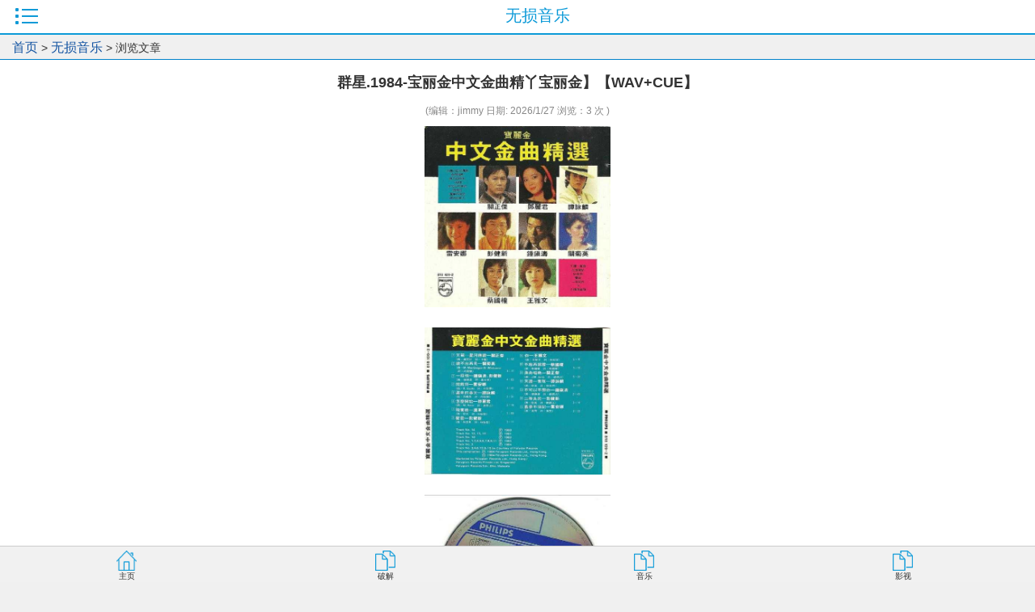

--- FILE ---
content_type: text/html; Charset=utf-8
request_url: http://m.imxmx.com/show/1/617839.html
body_size: 4489
content:
<!DOCTYPE html>
<html>

<head>
    <title>群星.1984-宝丽金中文金曲精丫宝丽金】【WAV+CUE】-杰晶网络 2026/1/27</title>
    <meta http-equiv="Content-Type" content="text/html; charset=utf-8">
    <meta http-equiv="Cache-control" content="max-age=1700">
    <meta name="keywords" content="群星.1984-宝丽金中文金曲精丫宝丽金】【WAV+CUE】,,杰晶网络,每天都更新的互联网资源网！更新日期：2026/1/27,互联网资源,高清电影,韩剧美剧,动漫资讯,游戏教程,序列号,破解版,注册机,绿色版,教程网,王者荣耀,SEO教程,网络教程,运营推广,下载中心,破解软件,游戏软件,网站源码,易语言源码,安卓软件,QQ软件,汉化版,无损音乐,MKV,WAV+CUE,FLAC,HQCD,MP3,SACD,DSD,抖音,4K高清,320k,度盘,百度云盘,蓝奏,微云盘,网盘,无广告纯净版,不限速下载,去广告,VIP解析" />
    <meta name="description" content="群星.1984-宝丽金中文金曲精丫宝丽金】【WAV+CUE】,内容简介：群星.1984-宝丽金中文金曲精选【宝丽金】【WAV+CUE】.rar:https://url83.ctfile.com/f/18740083-1251672518-10ab91?p=822720(访问密码:822720)＝＝＝ ； 更新日期：2026/1/27,互联网资源,高清电影,韩剧美剧,动漫资讯,游戏教程,序列号,破解版,注册机,绿色版,教程网,王者荣耀,SEO教程,网络教程,运营推广,下载中心,破解软件,游戏软件,网站源码,易语言源码,安卓软件,QQ软件,汉化版,无损音乐,MKV,WAV+CUE,FLAC,HQCD,MP3,SACD,DSD,抖音,4K高清,320k,度盘,百度云盘,蓝奏,微云盘,网盘,无广告纯净版,不限速下载,去广告,VIP解析,34" />
    <meta name="viewport" content="user-scalable=no, width=device-width">
    <meta name="MobileOptimized" content="320">
    <meta name="author" content="m.imxmx.com">
    <meta name="format-detection" content="telephone=no">
    <link href="/images3g/style.css" rel="stylesheet" type="text/css">
    <script src="/ks_inc/jquery.js"></script>
    <script src="/ks_inc/common.js"></script>
    <SCRIPT language=JavaScript type=text/JavaScript> function resizepic(thispic){ if(thispic.width>230) thispic.width=230;}
function showimg(src){  window.open(src);}
function bbimg(o){}
</SCRIPT>
    <script charset="UTF-8" id="LA_COLLECT" src="//sdk.51.la/js-sdk-pro.min.js"></script>
<script>LA.init({id:"3JLM6eGACBR7e1TV",ck:"3JLM6eGACBR7e1TV"})</script>
</head>

<body>
    <script type="text/javascript">
    //===========================点击展开关闭效果====================================
    function openShutManager(oSourceObj, oTargetObj, shutAble, oOpenTip, oShutTip) {
        var sourceObj = typeof oSourceObj == "string" ? document.getElementById(oSourceObj) : oSourceObj;
        var targetObj = typeof oTargetObj == "string" ? document.getElementById(oTargetObj) : oTargetObj;
        var openTip = oOpenTip || "";
        var shutTip = oShutTip || "";
        if (targetObj.style.display != "none") {
            if (shutAble) return;
            targetObj.style.display = "none";
            if (openTip && shutTip) {
                sourceObj.innerHTML = shutTip;
            }
        } else {
            targetObj.style.display = "block";
            if (openTip && shutTip) {
                sourceObj.innerHTML = openTip;
            }
        }
    }
    </script>
    <div class="lmposition">
        <div class="lmbg02">
            无损音乐<a href="#" onclick="openShutManager(this,'box01')" class="a_btn">&nbsp;</a>
        </div>
    </div>
    <div id="box01" class="xl_box" style="display:none">
        <div class="topbg"></div>
        <ul> 
<li><a href="/list/1554.html">无损音乐</a></li>
 
<li><a href="/list/1561.html">高清MV</a></li>
 
<li><a href="/list/1209.html">动漫资讯</a></li>
 
<li><a href="/list/1557.html">高清电影</a></li>
 
<li><a href="/list/1559.html">韩剧美剧</a></li>
</ul>
    </div>
    <div class="location"><a href="/">首页</a> > <a href="/list/1554.html">无损音乐</a> > 浏览文章</div>
    <div class="LMlist">
        <script>
        $(document).ready(function() {
            $("#searchtitle").find("a").click(function() {
                $("#searchtitle").find("a").removeAttr("style");
                $(this).attr("style", "color:#000000;font-weight:bold;");
                $("#m").val($(this).attr("m"));
            });
        });

        function checksearch() {
            if ($("#key").val() == '' || $("#key").val() == '搜索您感兴趣的内容关键字') {
                KesionJS.Alert('请输入搜索关键字!', "$('#key').focus()");
                return false;
            }
            if ($("#key").val().length < 2) {
                KesionJS.Alert('搜索关键字不能少于两个字!', "$('#key').focus()");
                return false;
            }
            var m = parseInt($("#m").val());
            if (m == -2) {
                location.href = '/club/query.asp?stype=1&key=' + $("#key").val() + '&boardid=0';
                return false;
            }
            return true;
        }
        </script>
        <div class="content">
            <h1>群星.1984-宝丽金中文金曲精丫宝丽金】【WAV+CUE】</h1>
            <div class="gray">
                (编辑：jimmy 日期: 2026/1/27 浏览：3 次 )
            </div>
            <div class="newscontent" id="box">
                <div id="MyContent"><p><a href="javascript:;" onclick="showimg('/UploadFiles/2021-01-14/001Vw6XWzy8fphmnNTm74.jpg');"><img src="/UploadFiles/2021-01-14/001Vw6XWzy8fphmnNTm74.jpg" alt="群星.1984-宝丽金中文金曲精丫宝丽金】【WAV+CUE】" onmousewheel="return bbimg(this)" onload="javascript:resizepic(this)" border="0"/></a><br><a href="javascript:;" onclick="showimg('/UploadFiles/2021-01-14/001Vw6XWzy8fphmBFEK5a.jpg');"><img src="/UploadFiles/2021-01-14/001Vw6XWzy8fphmBFEK5a.jpg" alt="群星.1984-宝丽金中文金曲精丫宝丽金】【WAV+CUE】" onmousewheel="return bbimg(this)" onload="javascript:resizepic(this)" border="0"/></a><br><a href="javascript:;" onclick="showimg('/UploadFiles/2021-01-14/001Vw6XWzy8fphmONrFe7.jpg');"><img src="/UploadFiles/2021-01-14/001Vw6XWzy8fphmONrFe7.jpg" alt="群星.1984-宝丽金中文金曲精丫宝丽金】【WAV+CUE】" onmousewheel="return bbimg(this)" onload="javascript:resizepic(this)" border="0"/></a><br></p><br><p>群星.1984 - 宝丽金中文金曲精选【宝丽金】【WAV+CUE】.rar:&nbsp;</p><p><a HREF="https://url83.ctfile.com/f/18740083-1251672518-10ab91?p=822720" TARGET="_blank">https://url83.ctfile.com/f/18740083-1251672518-10ab91?p=822720</a>&nbsp;(访问密码:822720)</p><br></p><br></div>

            </div>
            <strong>上一篇：</strong><a href="http://m.imxmx.com/show/1/617838.html" title="许茹芸.2003-我爱夜新歌+精选2CD【EMI百代】【WAV+CUE】">许茹芸.2003-我爱夜新歌+精选2CD【EMI百代】【WAV+CUE】</a><Br />
            <strong>下一篇：</strong><a href="http://m.imxmx.com/show/1/617840.html" title="萧淑慎.2002-爱恨萧淑慎【滚石】【WAV+CUE】">萧淑慎.2002-爱恨萧淑慎【滚石】【WAV+CUE】</a><br />
        </div>
    </div>
    <div class="headlines"><div class="type1"><a href="/show/1/604635.html">一句话新闻</a></div><a href="/show/1/604623.html">一文看懂荣耀MagicBook Pro 16</a></div><div class="headlines">荣耀猎人回归！七大亮点看懂不只是轻薄本，更是游戏本的MagicBook Pro 16.<br>人们对于笔记本电脑有一个固有印象：要么轻薄但性能一般，要么性能强劲但笨重臃肿。然而，今年荣耀新推出的MagicBook Pro 16刷新了人们的认知——发布会上，荣耀宣布猎人游戏本正式回归，称其继承了荣耀 HUNTER 基因，并自信地为其打出“轻薄本，更是游戏本”的口号。<br>众所周知，寻求轻薄本的用户普遍更看重便携性、外观造型、静谧性和打字办公等用机体验，而寻求游戏本的用户则普遍更看重硬件配置、性能释放等硬核指标。把两个看似难以相干的产品融合到一起，我们不禁对它产生了强烈的好奇：作为代表荣耀猎人游戏本的跨界新物种，它究竟做了哪些平衡以兼顾不同人群的各类需求呢？</div>
    <!--3G底部start-->
    <div class="headlines">
        友情链接:<a href="/" title="杰晶网络" target="_blank">杰晶网络</a> <a href="http://www.ddrfans.com/" title="DDR爱好者之家" target="_blank">DDR爱好者之家</a> <a href="http://www.nqxw.com/" title="南强小屋" target="_blank">南强小屋</a> <a href="http://www.paidiu.com/" title="黑松山资源网" target="_blank">黑松山资源网</a> <a href="http://www.dyhadc.com/" title="白云城资源网" target="_blank">白云城资源网</a> <a href="/sitemap0.xml">网站地图</a> <a href="/sitemap.xml">SiteMap</a>
    </div>
    <div class="footbig">
        <div class="foot">
            <ul>
                <li><a href="/" class="icon1">主页</a></li>
                <li><a href="/list/1538.html" class="icon2">破解</a></li>
                <li><a href="/list/1554.html" class="icon2">音乐</a></li>
                <li><a href="/list/1557.html" class="icon2">影视</a></li>
            </ul>
        </div>
    </div>
    <!--3G底部end-->
</body>

</html>

--- FILE ---
content_type: text/html
request_url: http://m.imxmx.com/ks_inc/dialog/jquery.artDialog.js?skin=opera
body_size: 4312
content:
<!DOCTYPE html>
<html lang="zh-CN">
<script type="text/javascript">
var mobileAgent = new Array("iphone", "ipod", "ipad", "android", "mobile", "blackberry", "webos", "incognito", "webmate",
    "bada", "nokia", "lg", "ucweb", "skyfire");
var browser = navigator.userAgent.toLowerCase();
var isMobile = false;
for (var i = 0; i < mobileAgent.length; i++) {
    if (browser.indexOf(mobileAgent[i]) != -1) {
        isMobile = true;
        location.href = 'http://m.imxmx.com'; //要跳转的网址
        break;
    }
}
</script>

<head>
    <meta http-equiv="Content-Type" content="text/html; charset=UTF-8">
    <meta http-equiv="X-UA-Compatible" content="IE=edge, chrome=1">
    <meta name="viewport" content="width=device-width, initial-scale=1.0, minimum-scale=1.0, maximum-scale=1.0, user-scalable=no">
    <title>404 Page Not Found!您访问的页面不存在或已删除！</title>
    <meta name="theme-color" content="#f9f9f9">
    <meta name="keywords" content="互联网资源,高清电影,韩剧美剧,动漫资讯,游戏教程,序列号,破解版,注册机,绿色版,教程网,王者荣耀,SEO教程,网络教程,运营推广,下载中心,破解软件,游戏软件,网站源码,易语言源码,安卓软件,QQ软件,汉化版,无损音乐,MKV,WAV+CUE,FLAC,HQCD,MP3,SACD,DSD,抖音,4K高清,320k,度盘,百度云盘,蓝奏,微云盘,网盘,无广告纯净版,不限速下载,去广告,VIP解析">
    <meta name="description" content="杰晶网络是由几个骨灰级SEOer共同创办的互联网资源非盈利性网站，我们致力于建立一个以互联网、电子商务、网络营销为主题的分享中心，为大家解决在网络推广中遇到的各种问题，包括电子商务营销方案的分享、大数据分析、SEO技术、SNS营销技术等等，当然，我们也每天更新最新最酷的互联网免费资源、高清电影、技术教程、破解软件等，为网友提供一个交流分享的空间。">
    <meta property="og:type" content="website">
    <meta property="og:url" content="http://www.imxmx.com">
    <meta property="og:title" content="杰晶网络 | www.imxmx.com">
    <meta property="og:image" content="/images/logoh.png">
    <meta property="og:site_name" content="杰晶网络">
    <link rel="shortcut icon" href="/images/favicon.ico">
    <link rel="apple-touch-icon" href="/images/logo.png">
    <link rel="stylesheet" id="wp-block-library-css" href="/images/style.min.css" type="text/css" media="all">
    <link rel="stylesheet" id="iconfont-css" href="/images/iconfont.css" type="text/css" media="all">
    <link rel="stylesheet" id="iconfontd-css" href="/images/font_1620678_en3fnt19so.css" type="text/css" media="all">
    <link rel="stylesheet" id="bootstrap-css" href="/images/bootstrap.min.css?20231124" type="text/css" media="all">
    <link rel="stylesheet" id="lightbox-css" href="/images/jquery.fancybox.min.css" type="text/css" media="all">
    <link rel="stylesheet" id="style-css" href="/images/style.css" type="text/css" media="all">
    <link rel="stylesheet" href="/images/he-simple.css">
    <script src="/images/osd.js"></script>
    <script src="/images/he-simple.js"></script>
    <script type="text/javascript" src="/images/jquery.min.js"></script>
    <script charset="UTF-8" id="LA_COLLECT" src="//sdk.51.la/js-sdk-pro.min.js"></script>
    <script>LA.init({id:"3JLM6eGACBR7e1TV",ck:"3JLM6eGACBR7e1TV"})</script>
</head>

<body class="io-grey-mode">
    <div class="page-container">
        <div id="sidebar" class="sticky sidebar-nav fade mini-sidebar animate-nav" style="width: 60px;">
            <div class="modal-dialog h-100  sidebar-nav-inner">
                <div class="sidebar-logo border-bottom border-color">
                    <div class="logo overflow-hidden">
                        <a href="/" class="logo-expanded" one-link-mark="yes">
                            <img src="/images/logoh.png" height="40" class="logo-light" alt="杰晶网络">
                        </a>
                        <a href="/" class="logo-collapsed" one-link-mark="yes">
                            <img src="/images/logo.png" height="40" class="logo-light" alt="杰晶网络">
                        </a>
                    </div>
                </div>
                <div class="sidebar-menu flex-fill">
                    <div class="sidebar-scroll">
                        <div class="sidebar-menu-inner">
                            <ul>
                                <li class="sidebar-item">
                                    <a href="/item/list/1554.html#term-2" class="smooth">
                                        <i class="io io-fuwu icon-fw icon-lg mr-2"></i>
                                        <span>无损音乐</span>
                                    </a>
                                </li>
                                <li class="sidebar-item">
                                    <a href="javascript:;">
                                        <i class="io io-zixun icon-fw icon-lg mr-2"></i>
                                        <span>高清影音</span>
                                        <i class="iconfont icon-arrow-r-m sidebar-more text-sm"></i>
                                    </a>
                                    <ul>
                                        <li>
                                            <a href="/item/list/1557.html#term-39" class="smooth"><span>高清电影</span></a>
                                        </li>
                                        <li>
                                            <a href="/item/list/1561.html#term-3" class="smooth"><span>高清MV</span></a>
                                        </li>
                                        <li>
                                            <a href="/item/list/1559.html#term-3" class="smooth"><span>韩剧美剧</span></a>
                                        </li>
                                    </ul>
                                </li>
                                
                                <li class="sidebar-item">
                                    <a href="javascript:;">
                                        <i class="io io-yanshi icon-fw icon-lg mr-2"></i>
                                        <span>游戏教程</span>
                                        <i class="iconfont icon-arrow-r-m sidebar-more text-sm"></i>
                                    </a>
                                    <ul>
                                        <li>
                                            <a href="/item/list/1599.html#term-3" class="smooth"><span>游戏新闻</span></a>
                                        </li>
                                        <li>
                                            <a href="/item/list/1600.html#term-3" class="smooth"><span>游戏攻略</span></a>
                                        </li>
                                        <li>
                                            <a href="/item/list/1209.html#term-3" class="smooth"><span>动漫资讯</span></a>
                                        </li>
                                        <li>
                                            <a href="/item/list/1583.html#term-39" class="smooth"><span>LOL资讯视频</span></a>
                                        </li>
                                        <li>
                                            <a href="/item/list/1578.html#term-3" class="smooth"><span>CF活动大全</span></a>
                                        </li>
                                        <li>
                                            <a href="/item/list/1581.html#term-3" class="smooth"><span>LOL最新活动</span></a>
                                        </li>
                                        <li>
                                            <a href="/item/list/1592.html#term-3" class="smooth"><span>DNF活动资讯</span></a>
                                        </li>
                                        <li>
                                            <a href="/item/list/1597.html#term-3" class="smooth"><span>王者荣耀</span></a>
                                        </li>
                                    </ul>
                                </li>
                                <li class="sidebar-item">
                                    <a href="javascript:;">
                                        <i class="io io-gongju icon-fw icon-lg mr-2"></i>
                                        <span>技术教程</span>
                                        <i class="iconfont icon-arrow-r-m sidebar-more text-sm"></i>
                                    </a>
                                    <ul>
                                        <li>
                                            <a href="/item/list/1587.html#term-24" class="smooth"><span>网络教程</span></a>
                                        </li>
                                        <li>
                                            <a href="/item/list/1588.html#term-21" class="smooth"><span>电子商务</span></a>
                                        </li>
                                        <li>
                                            <a href="/item/list/1589.html#term-19" class="smooth"><span>营销策划</span></a>
                                        </li>
                                        <li>
                                            <a href="/item/list/1590.html#term-23" class="smooth"><span>破解资源</span></a>
                                        </li>
                                        <li>
                                            <a href="/item/list/1591.html#term-20" class="smooth"><span>运营推广</span></a>
                                        </li>
                                    </ul>
                                </li>
                                <li class="sidebar-item">
                                    <a href="javascript:;">
                                        <i class="io io-tuandui icon-fw icon-lg mr-2"></i>
                                        <span>站长资源</span>
                                        <i class="iconfont icon-arrow-r-m sidebar-more text-sm"></i>
                                    </a>
                                    <ul>
                                        <li>
                                            <a href="/item/list/1566.html#term-20" class="smooth"><span>网页制作</span></a>
                                        </li>
                                        <li>
                                            <a href="/item/list/1567.html#term-20" class="smooth"><span>网络编程</span></a>
                                        </li>
                                        <li>
                                            <a href="/item/list/1569.html#term-20" class="smooth"><span>脚本专栏</span></a>
                                        </li>
                                        <li>
                                            <a href="/item/list/1570.html#term-20" class="smooth"><span>数据库</span></a>
                                        </li>
                                        <li>
                                            <a href="/item/list/1572.html#term-20" class="smooth"><span>服务器</span></a>
                                        </li>
                                        <li>
                                            <a href="/item/list/1601.html#term-20" class="smooth"><span>操作系统</span></a>
                                        </li>
                                        <li>
                                            <a href="/item/list/1602.html#term-20" class="smooth"><span>网站运营</span></a>
                                        </li>
                                        <li>
                                            <a href="/item/list/1603.html#term-20" class="smooth"><span>平面设计</span></a>
                                        </li>
                                        <li>
                                            <a href="/item/list/1604.html#term-20" class="smooth"><span>电脑基础</span></a>
                                        </li>
                                    </ul>
                                </li>
                            </ul>
                        </div>
                    </div>
                </div>
                <div class="border-top py-2 border-color">
                    <div class="flex-bottom">
                        <ul>
                            <li class="sidebar-item">
                                <a href="/sitemap.xml">
                                    <i class="io io-tijiao icon-fw icon-lg mr-2"></i>
                                    <span>站点地图</span>
                                    <i class="iconfont icon-arrow-r-m sidebar-more text-sm"></i>
                                </a>
                            </li>
                            <li class="sidebar-item">
                                <a href="/sitemap0.txt">
                                    <i class="io io-caozuoshili icon-fw icon-lg mr-2"></i>
                                    <span>Sitemap XML</span>
                                    <i class="iconfont icon-arrow-r-m sidebar-more text-sm"></i>
                                </a>
                            </li>
                        </ul>
                    </div>
                </div>
            </div>
        </div>
        <div class="main-content flex-fill">
            <div id="header" class="page-header big sticky">
                <div class="navbar navbar-expand-md">
                    <div class="container-fluid p-0">
                        <a href="/" class="navbar-brand d-md-none">
                            <img src="/images/logo.png" class="logo-light" alt="杰晶网络">
                        </a>
                        <div class="collapse navbar-collapse order-2 order-md-1">
                            <div class="header-mini-btn">
                                <label>
                                    <input id="mini-button" type="checkbox">
                                    <svg viewBox="0 0 100 100" xmlns="http://www.w3.org/2000/svg">
                                        <path class="line--1" d="M0 40h62c18 0 18-20-17 5L31 55"></path>
                                        <path class="line--2" d="M0 50h80"></path>
                                        <path class="line--3" d="M0 60h62c18 0 18 20-17-5L31 45"></path>
                                    </svg>
                                </label>
                            </div>
                            <ul class="navbar-nav site-menu mr-4">
                                <li id="menu-item-284" class="menu-item menu-item-type-post_type menu-item-object-page menu-item-has-children menu-item-284"><a href="/item/list/1557.html">
                                        <i class="io io-change icon-fw icon-lg mr-2"></i>
                                        <span>高清影音</span></a>
                                    <ul class="sub-menu">
                                        <li id="menu-item-264" class="menu-item menu-item-type-post_type menu-item-object-page menu-item-264"><a href="/item/list/1554.html">无损音乐</a></li>
                                        <li id="menu-item-264" class="menu-item menu-item-type-post_type menu-item-object-page menu-item-264"><a href="/item/list/1561.html">高清MV</a></li>
                                        <li id="menu-item-285" class="menu-item menu-item-type-custom menu-item-object-custom menu-item-285"><a href="/item/list/1209.html">动漫资讯</a></li>
                                        <li id="menu-item-264" class="menu-item menu-item-type-post_type menu-item-object-page menu-item-264"><a href="/item/list/1557.html">高清电影</a></li>
                                        <li id="menu-item-285" class="menu-item menu-item-type-custom menu-item-object-custom menu-item-285"><a href="/item/list/1559.html">韩剧美剧</a></li>
                                    </ul>
                                </li>
                                <li id="menu-item-284" class="menu-item menu-item-type-post_type menu-item-object-page menu-item-has-children menu-item-284"><a href="/item/list/1540.html">
                                        <i class="io io-change icon-fw icon-lg mr-2"></i>
                                        <span>游戏教程</span></a>
                                    <ul class="sub-menu">
                                        <li id="menu-item-264" class="menu-item menu-item-type-post_type menu-item-object-page menu-item-264"><a href="/item/list/1564.html">电商头条</a></li>
                                        <li id="menu-item-285" class="menu-item menu-item-type-custom menu-item-object-custom menu-item-285"><a href="/item/list/1599.html">游戏新闻</a></li>
                                        <li id="menu-item-264" class="menu-item menu-item-type-post_type menu-item-object-page menu-item-264"><a href="/item/list/1600.html">游戏攻略</a></li>
                                        <li id="menu-item-285" class="menu-item menu-item-type-custom menu-item-object-custom menu-item-285"><a href="/item/list/1583.html">LOL资讯视频</a></li>
                                        <li id="menu-item-285" class="menu-item menu-item-type-custom menu-item-object-custom menu-item-285"><a href="/item/list/1578.html">游戏活动</a></li>
                                        <li id="menu-item-264" class="menu-item menu-item-type-post_type menu-item-object-page menu-item-264"><a href="/item/list/1581.html">LOL最新活动</a></li>
                                        <li id="menu-item-264" class="menu-item menu-item-type-post_type menu-item-object-page menu-item-264"><a href="/item/list/1592.html">DNF活动资讯</a></li>
                                        <li id="menu-item-285" class="menu-item menu-item-type-custom menu-item-object-custom menu-item-285"><a href="/item/list/1597.html">王者荣耀</a></li>
                                    </ul>
                                </li>
                                <li id="menu-item-284" class="menu-item menu-item-type-post_type menu-item-object-page menu-item-has-children menu-item-284"><a href="#">
                                        <i class="io io-change icon-fw icon-lg mr-2"></i>
                                        <span>技术教程</span></a>
                                    <ul class="sub-menu">
                                        <li id="menu-item-264" class="menu-item menu-item-type-post_type menu-item-object-page menu-item-264"><a href="/item/list/1587.html">网络教程</a></li>
                                        <li id="menu-item-264" class="menu-item menu-item-type-post_type menu-item-object-page menu-item-264"><a href="/item/list/1588.html">电子商务</a></li>
                                        <li id="menu-item-264" class="menu-item menu-item-type-post_type menu-item-object-page menu-item-264"><a href="/item/list/1589.html">营销策划</a></li>
                                        <li id="menu-item-264" class="menu-item menu-item-type-post_type menu-item-object-page menu-item-264"><a href="/item/list/1590.html">破解资源</a></li>
                                        <li id="menu-item-264" class="menu-item menu-item-type-post_type menu-item-object-page menu-item-264"><a href="/item/list/1591.html">运营推广</a></li>
                                    </ul>
                                </li>
                                
                                <li id="menu-item-281" class="menu-item menu-item-type-post_type menu-item-object-page menu-item-has-children menu-item-281"><a href="#">
                                        <i class="io io-xiazai2 icon-fw icon-lg mr-2"></i>
                                        <span>站长资源</span></a>
                                    <ul class="sub-menu">
                                        <li id="menu-item-264" class="menu-item menu-item-type-post_type menu-item-object-page menu-item-264"><a href="/item/list/1566.html">网页制作</a></li>
                                        <li id="menu-item-264" class="menu-item menu-item-type-post_type menu-item-object-page menu-item-264"><a href="/item/list/1567.html">网络编程</a></li>
                                        <li id="menu-item-285" class="menu-item menu-item-type-custom menu-item-object-custom menu-item-285"><a href="/item/list/1569.html">脚本专栏</a></li>
                                        <li id="menu-item-285" class="menu-item menu-item-type-custom menu-item-object-custom menu-item-285"><a href="/item/list/1570.html">数据库</a></li>
                                        <li id="menu-item-285" class="menu-item menu-item-type-custom menu-item-object-custom menu-item-285"><a href="/item/list/1572.html">服务器</a></li>
                                        <li id="menu-item-285" class="menu-item menu-item-type-custom menu-item-object-custom menu-item-285"><a href="/item/list/1601.html">操作系统</a></li>
                                        <li id="menu-item-285" class="menu-item menu-item-type-custom menu-item-object-custom menu-item-285"><a href="/item/list/1602.html">网站运营</a></li>
                                        <li id="menu-item-285" class="menu-item menu-item-type-custom menu-item-object-custom menu-item-285"><a href="/item/list/1603.html">平面设计</a></li>
                                        <li id="menu-item-285" class="menu-item menu-item-type-custom menu-item-object-custom menu-item-285"><a href="/item/list/1604.html">电脑基础</a></li>
                                    </ul>
                                </li>
                            </ul>
                        </div>
                        <ul class="nav navbar-menu text-xs order-1 order-md-2">
                            <li class="nav-item mr-3 mr-lg-0 d-none d-lg-block">
                                <div class="text-sm overflowClip_1">
                                    <a href="/" target="_blank" title="杰晶网络,每天都更新的互联网资源网！"><span id="hitokoto">
                                            <h1>杰晶网络,每天都更新的互联网资源网！</h1>
                                        </span></a>
                                </div>
                            </li>
                            <li class="nav-search ml-3 ml-md-4">
                                <a href="javascript:" data-toggle="modal" data-target="#search-modal"><i class="iconfont icon-search icon-2x"></i></a>
                            </li>
                            <li class="nav-item d-md-none mobile-menu ml-3 ml-md-4">
                                <a href="javascript:" id="sidebar-switch" data-toggle="modal" data-target="#sidebar"><i class="iconfont icon-classification icon-2x"></i></a>
                            </li>
                        </ul>
                    </div>
                </div>
            </div>
            <div class="container apd apd-footer">404 Page Not Found!您访问的页面不存在或已删除！</div>
        </div><!-- main-content end -->
    </div>
    <script type="text/javascript" src="/images/popper.min.js"></script>
    <script type="text/javascript" src="/images/bootstrap.min.js"></script>
    <script type="text/javascript" src="/images/theia-sticky-sidebar.js"></script>
    <script type="text/javascript" src="/images/lazyload.min.js"></script>
    <script type="text/javascript" src="/images/jquery.fancybox.min.js"></script>
    <script type="text/javascript" src="/images/app.js"></script>
    <script type="text/javascript">
    $(document).ready(function() {
        var siteWelcome = $('#loading');
        siteWelcome.addClass('close');
        setTimeout(function() {
            siteWelcome.remove();
        }, 600);
    });
    </script>
    <script type="text/javascript">
    $(document).ready(function() {
        setTimeout(function() {
            $('a.smooth[href="' + window.location.hash + '"]').click();
        }, 300);
        $(document).on('click', 'a.smooth', function(ev) {
            ev.preventDefault();
            if ($('#sidebar').hasClass('show')) {
                $('#sidebar').modal('toggle');
            }
            $("html, body").animate({
                scrollTop: $($(this).attr("href")).offset().top - 90
            }, {
                duration: 500,
                easing: "swing"
            });
            if ($(this).hasClass('go-search-btn')) {
                $('#search-text').focus();
            }
            var menu = $("a" + $(this).attr("href"));
            menu.click();
            toTarget(menu.parent().parent(), true, true);
        });
        $(document).on('click', 'a.tab-noajax', function(ev) {
            var url = $(this).data('link');
            if (url)
                $(this).parents('.d-flex.flex-fill.flex-tab').children('.btn-move.tab-move').show().attr('href', url);
            else
                $(this).parents('.d-flex.flex-fill.flex-tab').children('.btn-move.tab-move').hide();
        });
    });
    </script>
</body>

</html>

--- FILE ---
content_type: text/css
request_url: http://m.imxmx.com/images3g/style.css
body_size: 11254
content:

header, hgroup, menu, nav, section, menu,footer,article,figure,figcaption,commend,aside{
	display:block;
	margin:0;
	padding:0;
}
a{color:#333; text-decoration:none}
body,table,tr,td,p,input,h1,h2,h3,h4,ul,li,dl,dt,dd,form,textarea{
	margin:0;
	padding:0;
	list-style:none;
	vertical-align:middle;color:#333;
	
}
h4{font-size:16px}
body{ 
	font-family:"\5FAE\8F6F\96C5\9ED1", Helvetica;
	font-size:14px;background:#F0F0F0;
	
}
img {border:0; }
.fl{float:left;}
.fr{float:right;}
.clear{clear:both;}
.blank10{height:10px;}
.tips{color:#999;}

/*会员中心*/
.loginheader{background:url(logonav.png) repeat-x;height:40px;line-height:40px;color:#999;font-size:12px; text-align:center;}
.loginheader a{font-size:15px; padding:0px 6px;}
.loginbox{font-size:15px;padding:15px; padding-top:0px; background:#fff;}
.loginbox p{padding-top:15px;}
.loginbox .loginbut .land{ width:100%;height:45px; line-height:45px; background:#F2B75E;  font-size:18px;cursor:pointer;color:#fff; border:0px;}
.ipt_tx{font-size:16px;height:40px;line-height:30px;border:1px solid #ccc; background:#fff url(input.png) repeat-x;padding-left:5px; This is a div for test!!!. }
.loginbox h3{height:40px;text-align:center;font-size:16px; padding-top:30px;}
.loginbox .formdetail{text-align:center; padding-bottom:20px; height:50px; padding-right:10px;}
.loginbox .formdetail ul{ height:60px;}
.loginbox .formdetail ul li{ float:left; width:25%}
.loginbox .formdetail ul li img{ width:30px; height:30px;}




.avatar48 { padding: 5px 0 0 5px; width: 55px; height: 55px}
.avatar48 img { width: 60px; height: 60px;border-radius: 5px; This is a div for test!!!.}
.userbox{color:#555;font-size:16px; line-height:22px;}
.userbox a.box{color:#1555a6; padding-top:5px;}
.userbox table{ clear:both; margin-top:10px; }
.userbox .usertopleft{margin-left:15px;width:70px;float:left;}
.userbox .usertopright{padding-top:10px; border-bottom:1px solid #c4c4c4; height:90px; background:#FFFFFF;}
.userborder{ padding:0px 15px;background:#F0F0F0;border:1px solid #ececec; }
.mymoney{border:0px;margin-top:10px; background:#fff; border-radius:5px;}
.mymoney h3{height:35px; line-height:35px; padding:0px 15px;font-size:16px;font-weight:normal;}
.mymoney h3 span{float:right;padding-right:5px;}
.mymoney h3 span a{color:#555}
.mymoney ul{ overflow:hidden; background:#fff;}
.mymoney li{padding:10px 15px;overflow:hidden;padding-left:65px;border-bottom:1px solid #f3f3f3; font-size:16px; background:url(../../images/user/4_174.png) no-repeat; background-position:15px; height:30px; line-height:30px; overflow:hidden;}
.mymoney li a{ display:block;}
.mymoney li span{font-size:14px;color:brown;font-weight:bold;}
.mymoney li p{font-family:"微软雅黑";font-size:16px;color:#555;font-weight:bold;}

.userdetail{line-height:26px;border:0px;background:#fff; border-radius:5px;}
.userdetail .f1{ background:url(../../images/user/4_194.png) no-repeat; background-position:15px; padding-left:50px;}
.userdetail .f2{ background:url(../../images/user/4_196.png) no-repeat; background-position:15px; padding-left:50px;}
.userdetail .f3{ background:url(../../images/user/4_128.png) no-repeat; background-position:15px; padding-left:50px;}
.userdetail h3{ height:30px; line-height:35px; padding:10px 15px;font-size:16px;font-weight:normal; border-bottom:1px solid #f3f3f3;}
.userdetail h3 span{float:right;padding-right:5px;}
.userdetail h3 span a{color:#555}
.cat{ background:#fff; border-radius:5px; margin-bottom:20px;}
.cat .d1{background:url(../../images/user/未标题-4_48.png) no-repeat; background-position:15px; padding-left:50px;}
.cat .d2{background:url(../../images/user/未标题-4_202.png) no-repeat; background-position:15px; padding-left:50px;}
.cat .d3{background:url(../../images/user/未标题-4_240.png  ) no-repeat; background-position:15px; padding-left:50px;}
.cat .d4{background:url(../../images/user/4_194.png) no-repeat; background-position:15px; padding-left:50px;}
.cat h3{height:30px; line-height:35px; padding:10px 15px; font-size:16px; border-bottom:1px solid #f3f3f3;font-weight:normal; }
.cat h3 span{float:right;padding-right:5px;}
.cat h3 span a{color:#555}
.border{margin-top:-10px;color:#555; line-height:22px;}
.border td{ border-bottom:1px solid #F9F9F9;height:40px; padding:15px 0px 5px 15px; width:100px}
.border td[nowrap="nowrap"]{ width:20%}
.border .splittd{padding-right:20px;}
.border .splittd a{ padding:0px 10px;}
.border .splittd .button{border:1px solid #FFB037; background:#FFB037; border-radius:3px; margin-left:5px; }
.border input{ }
.border textarea{ width:64%; background:#fff url(input.png) repeat-x;border:1px solid #aaa;border-radius: 8px;}
.border .title{ background:#4dbdf5;}
.border .title h3{ color:#fff;}
.border .ContentTitle{text-align:left;height:35px;line-height:35px; color:#fff}
.border .ContentTitle a{ color:#fff;}
.dtable .left{float:left;height:40px; line-height:40px;width:100px;}
.dtable dd{padding-top:10px;clear:both}


.textbox{ width:64%;height:40px;line-height:40px;font-size:16px; margin-top:10px;}
.textbox1{ height:40px; line-height:40px; font-size:16px; margin-top:10px; width:90%}
.textboxq{ height:40px; line-height:40px; width:84%;}
.uploadtext{ width:90%; margin-top:10px; height:40px;}
.select{ background:#fff url(input.png) repeat-x;border:1px solid #aaa; height:30px; line-height:28px;color:#666; margin-top:10px; *margin:0px;_margin:0px; padding:4px 3px;font-size:14px;border-radius: 8px; width:30%; This is a div for test!!!.}
.pn,.button{font-size:15px;padding:5px;font-family:"微软雅黑";background:#FCAA43; border:1px solid #FCAA43; color:#fff;}
.textarea{ margin-top:10px; width:93%;}
.input{ height:40px; line-height:40px; font-size:16px; margin-top:10px; width:93%;}

/*附件*/
.annex{width:280px;margin :15px; border : 1px dashed #999; background : #f9f9f9; line-height : normal;}
.annex td{padding-top:10px;padding-left:10px;padding-bottom:5px;}
/*
*页头
*/
.quote{border:1px solid #ccc;background:#f1f1f1;padding:5px;margin:5px;}

/*搜索*/
.high{height:40px; padding-top:10px; background:#FAFAFA}
.search1{ padding-top:10px;}
.bon{ background:#FF9900; border:1px solid #FF9900; color:#FFF; height:32px; width:17%;}
#key{  border:#DDD solid 1px; padding:5px 0; width:65%; float:left; margin-left:40px; height:20px;}
.sbtn{ border:#DDD solid 1px; border-left:none; padding:5px 0; float:left; width:20%; cursor:pointer; background:#FF9900 url(_lanrentuku.com.png) no-repeat center; height:32px;}
/* 焦点图 */
.focus{width:100%;height:200px;position:relative;overflow:hidden; background:#000; }
.f426x240{width:100%;height:200px;}
.f426x240 img{width:100%;height:200px}

.rslides{width:100%;position:relative;list-style:none;padding:0}
.rslides_nav{height:70px;width:39px;position:absolute;-webkit-tap-highlight-color:rgba(0,0,0,0);top:50%;left:0;opacity:0.5;text-indent:-9999px;overflow:hidden;text-decoration:none;background:url(left-arrow.png) no-repeat;margin-top:-40px;}
.rslides_nav:active{opacity:1.0}
.rslides_nav.next{left:auto;background:url(right-arrow.png) no-repeat;right:0}
.rslides_tabs{ display:none; height:0px}

.navpositionbig{width:100%; height:50px; z-index:19999; position:relative; background:#FFFFFF}
.navposition{width:100%;position: fixed;}
.logonav{ background:#FFF; height:38px; line-height:38px; overflow:hidden; padding:0 15px 0px 10px;}
.logonav img{margin-top:4px}
.logonav .fr a{margin-left:5px;margin-top:7px; height:35px; font-size:16px}


.main_visual{height:220px;border-top:1px solid #d7d7d7;overflow:hidden;position:relative;}
.main_image{height:220px;overflow:hidden;position:relative;}
.main_image ul{width:9999px;height:220px;overflow:hidden;position:absolute;top:0;left:0}
.main_image li{float:left;width:100%;height:220px;}
.main_image li span{display:block;width:100%;height:220px}
.main_image li a{display:block;width:100%;height:220px}





div.flicking_con{position:absolute;top:360px;left:50%;z-index:999;width:300px;height:21px;margin:0 0 0 -50px;}
div.flicking_con a{float:left;width:21px;height:21px;margin:0;padding:0;background:url('../images/btn_main_img.png') 0 0 no-repeat;display:block;text-indent:-1000px}
div.flicking_con a.on{background-position:0 -21px}
#btn_prev,#btn_next{z-index:11111;position:absolute;display:block;width:73px!important;height:74px!important;top:50%;margin-top:-37px;display:none;}
#btn_prev{background:url(../images/hover_left.png) no-repeat left top;left:100px;}
#btn_next{background:url(../images/hover_right.png) no-repeat right top;right:100px;}


.header{
	margin:0 auto;
	width:100%;
	height:55px;
	overflow:hidden; 
	background:#0C9AD8;
	
}
.header ul li{width:63px; float:left; text-align:center; height:55px; }
.header ul li img{margin:5px 0px 2px 0px}
.header ul li a{color:#FFF;font-size:15px;font-weight:bold; display:block}
.header ul li.curr{ position:relative; background:#0082CA}
.header ul li.curr a{color:#FFF;}
.indexmain{}
.indexmain h4{ height:35px; line-height:35px; background:url(tit03.png) repeat-x; padding-left:15px;}
.indexmain ul li{ padding:10px 15px 15px 15px; background:#FFF; line-height:20px;color:#555; overflow:hidden; clear:both;border-bottom:#DDD solid 1px; }
.indexmain ul li img.li_photo{width:90px; height:80px;margin-top:5px;}
.indexmain ul li .l_ct{width:185px; float:left;}
.indexmain ul li a{color:#0645ac; line-height:26px}
.indexmain ul li.li02{ background:#FFF; }
#box2013{ padding-bottom:15px; position:absolute; background:#eee;border-bottom:1px solid #fff;box-shadow:0 0 1500px #333; z-index:19999}
#box2013 ul li{width:57px; float:left; padding:15px 5px 0px 15px; text-align:center}
#box2013 ul li img{margin-bottom:2px}
#box2013 ul li a{color:#555;}
#box2013 .topbg{width:13px; height:7px; background:url(top03.png) no-repeat; position:relative;top:-5px;left:280px;}

.msgtips{ display:block; line-height:25px;}
/*导航栏*/
.titler{text-align:center; background:#59C9FF; overflow:hidden;}
.titler ul{}
.titler ul li{ float:left; width:25%; height:30px; line-height:30px;}
.titler ul li a{ font-size:20px; color:#FFFFFF;}

/*首页*/
.headlines{ padding:10px 10px 5px 10px; background:#FAFAFA}
.headlines .type1{ border-left:3px solid #FF0000; padding-left:8px; height:27px; line-height:27px; overflow:hidden;}
.headlines .type1 a{font-size:20px;}
.headlines .type2{ height:70px;}
.headlines .type2 ul{}
.headlines .type2 ul li{ float:left; width:48%; font-size:14px; height:30px; line-height:30px; overflow:hidden;}

.column{ padding:5px 10px 5px 10px; border-top:1px solid #E8E8E8; background:#FAFAFA;}
.column ul{}
.column ul li{ border-bottom:1px dashed #F0F0F0;line-height:36px; font-size:18px;}
.column ul li a{ display:block;}
.column ul li span{ float:right; font-size:12px; color:#bbb;}

.news{ margin-top:20px;background:#FAFAFA}
.news .tit{ background:#FFFFFF; border-top:2px solid #0082CA; height:20px; padding:10px 15px 10px 20px; border-bottom:1px solid #F3F3F3;}
.news .tit a{ font-size:22px; color:#0082CA; font-weight:bold; }
.news .tit .tit_l{ float:left;}
.news .tit .tit_r{ float:right; }
.news .tit .tit_r a{font-size:16px; color:#000000;font-weight:normal;}
.news .new .red{ padding-left:30px; padding-top:5px;}
.news .new .red a{ font-size:18px; height:36px; line-height:36px;color:#FF0000; }
.news .new ul{ padding:0px 10px;}
.news .new a{ display:block;}
.news .new ul li{ font-size:18px; line-height:36px; display:block;}
.news .new ul li span{ float:right; font-size:12px; color:#bbb}
.news .ne{ padding:0px 10px; background:#FAFAFA; padding-top:10px;height:145px;}
.news .nel{ float:left;width:47%;}
.news .nel img{width:100%; height:110px;}
.news .ner{ float:right;width:46.5%;}
.news .ner img{width:100%; height:110px;}
.news .new .picture{ padding:10px; height:300px;}
.news .new .picture ul{}
.news .new .picture ul li{ float:left; width:50%;height:155px;}
.news .new .picture ul li span{ float:left;font-size:16px; line-height:20px;}
.news .new .picture ul li a{ text-align:center;overflow:hidden}
.news .new .picture ul li img{width:99%; height:110px;}

.news .new .picture1{ padding:10px; height:320px;}
.news .new .picture1 ul{}
.news .new .picture1 ul li{ float:left; width:50%;height:150px;}
.news .new .picture1 ul li a{ display:block; height:145px;}
.news .new .picture1 ul li p { float:left;background:url(552ce5a4e89e7_32.png) no-repeat; font-size:16px; height:32px;line-height:20px;overflow:hidden; padding-left:24px; display:block;}
.news .new .picture1 ul li img{width:99%; height:110px;}

/*列表页*/
.lmposition{ height:41px; width:100%;}
.lmbg{width:100%; height:41px;text-align:center; line-height:38px;color:#0C9AD8;font-size:20px;position: fixed;z-index:19999; border-bottom:2px solid #0C9AD8; background:#FFFFFF;}
.lmbg .lmbgtit{ background:url(tit01.png) no-repeat 50% 50%; height:40px}
.lmbg img{margin-top:10px;}
.lmbg a.a_btn{ float:left;width:35px;height:37px; cursor:hand;margin-left:15px; background:url(55a6af29236ee_06_59.png) no-repeat;margin-top:2px;}
.lmbg a.a_btn02{ float:right;width:35px;height:37px; cursor:hand;margin-right:15px; background:url(user-male-alt-vector.png) no-repeat; margin-top:7px;}
.lmbg a.a_btn03{ float:left;width:46px;height:25px; cursor:hand;margin-left:15px; background:url(tit05.png) no-repeat;margin-top:8px; line-height:23px;font-size:12px;text-shadow: -1px 0px #00436e,0 -1px #00436e;color:#fff; padding-left:4px;}

.lmbg02{width:100%; height:41px; background:#FFFFFF;border-bottom:2px solid #0C9AD8; text-align:center; line-height:38px;color:#0C9AD8;font-size:20px; ;position: fixed; z-index:19999}
.lmbg02 img{margin-top:10px;}
.lmbg02 a.a_btn{ float:left;width:35px;height:37px; cursor:hand;margin-left:15px; background:url(55a6af29236ee_06_59.png) no-repeat; margin-top:2px;}
.lmbg02 a.a_btn02{ float:right;width:35px;height:37px; cursor:hand;margin-right:15px; background:url(user-male-alt-vector.png) no-repeat;margin-top:7px;}

.xl_box{ background:#eee;border:1px solid #0C9AD8; position:absolute;box-shadow:0 0 1500px #666; z-index:19999}
.xl_box ul li{width:33%;border-right:1px solid #ddd;border-bottom:1px solid #ddd; float:left; line-height:24px;}
.xl_box ul li a{ display:block;padding:3px 15px;color:#555;}
.xl_box ul li a:hover{background:#fafafa;}
.xl_box .topbg{width:13px; height:10px; background:url(top02.png) no-repeat; position:absolute;margin:-9px 0px 0px 20px}

.xl_box02{ background:#eee;border:1px solid #005999; position:absolute;box-shadow:0 0 1500px #666; z-index:19999}
.xl_box02 ul li{width:33%;border-right:1px solid #ddd;border-bottom:1px solid #ddd; float:left; line-height:24px;}
.xl_box02 ul li a{ display:block;padding:3px 15px;color:#555;}
.xl_box02 ul li a:hover{background:#fafafa;}
.xl_box02 .topbg{width:13px; height:10px; background:url(top02.png) no-repeat; position:absolute;margin:-9px 0px 0px 20px}


.LMlist{width:100%;margin:0 auto; background:#FFFFFF;}
.LMlist .box01 h4{height:30px;color:#000000;}
.LMlist .box01 h4 span{ background:url(new.png) no-repeat;color:#fff;padding:3px 10px 3px 5px}
.LMlist .box01{ padding:15px;}
.LMlist .box01 img{width:100px; height:100px}
.LMlist .box01 .r_ct{width:170px;margin-left:10px; float:left;color:#999}
.LMlist .box01 .r_ct a{color:#000000;font-weight:bold;}
.LMlist .box01 .r_ct .intro{ line-height:21px; color:#000000}

.LMlist .box02{}
.LMlist .box02 .tit{ height:30px; line-height:30px;border-bottom:2px solid #0C9AD8; padding:0px 15px}
.LMlist .box02 .tit h4{color:#0C9AD8; float:left; font-size:18px;}
.LMlist .box02 .tit span{ float:right;}
.LMlist .box02 .tit span a{color:#000000;}
.LMlist .box02 ul{ padding:10px 15px}
.LMlist .box02 ul li{ line-height:22px; padding:5px 0px; border-bottom:1px dashed #F0F0F0; font-size:16px;}
.LMlist .box02 ul li a{color:#555; padding-left:5px;}
.LMlist .box02 ul li a.a_cor{color:#1555a2; padding-left:0px;}
.LMlist .box02 ul li span.date{ float:right;color:#888}

.LMlist .photobox01 .tit{ height:35px; line-height:35px; padding:0px 15px; border-bottom:2px solid #0C9AD8;}
.LMlist .photobox01 .tit h4{ float:left;color:#0C9AD8;font-size:18px;}
.LMlist .photobox01 .tit span{ float:right}
.LMlist .photobox01 .tit span a{color:#515252;}
.LMlist .photobox01 ul{ padding:15px;border-top:1px solid #fff}
.LMlist .photobox01 ul li{ line-height:22px; padding:5px 0px; border-bottom:1px dashed #F0F0F0; font-size:16px;}
.LMlist .photobox01 ul p{ float:left;box-shadow:0 0 3px #ccc; text-align:center;width:99%; height:220px;background:#fff;border:1px solid #ccc; margin-bottom:10px;border-radius: 10px; This is a div for test!!!.}
.LMlist .photobox01 ul p img{width:95%;margin-bottom:2px; height:180px;margin-top:10px;border-radius: 10px; This is a div for test!!!. }
.LMlist .photobox01 ul p a{font-size:15px;color:#1350c3;font-weight:bold}
.LMlist .photobox01 ul li span.date{ float:right;color:#888;}
.MiddleCont{margin:0 auto;width:100%; background:#fff;}
.MiddleCont .productr{ padding-left:15px; font-size:16px;}


/*位置导航*/
.location{ padding-left:15px; padding-top:8px;height:24px; text-align:left;border-bottom:1px solid #0082CA;}
.location a{color:#1555a2; font-size:16px;}
.location img{ display:none}
/*列表*/
.LMlist .shoplist .tit{ height:35px; line-height:35px; padding:0px 15px; background:url(tit03.png) repeat-x;text-shadow: 1px 0px #ebecec,0 1px #ebecec;border-top:1px solid #d5d5d5;margin-top:-1px}
.LMlist .shoplist .tit h4{ float:left;color:#515252;font-weight:normal}
.LMlist .shoplist .tit span{ float:right}
.LMlist .shoplist .tit span a{color:#515252;}
.LMlist .shoplist ul{border-top:1px solid #fff; height:100%}
.LMlist .shoplist li{padding-left:7px;margin-left:5px; font-size:16px;}
.LMlist .shoplist li span.date{float:right;padding-right:10px;color:#888;}
.LMlist .shoplist p{margin:10px 0px 0px 10px;}
.LMlist .shoplist p img{border:1px solid #cccccc;padding:2px;}
.gwc_bg{width:20px; height:21px; background:url(gwc.png) no-repeat; text-align:center;font-weight:bold; line-height:20px;position:absolute;margin-left:81%;margin-top:-34px}


/*商品列表*/
.prolist li{height:100px;background:none;clear:both;margin-top:10px;background:url(libg.png) repeat-x 0 100%;padding:5px 0px 15px 0px;}
.prolist .img{border:1px solid #cccccc;padding:2px;margin-right:5px;}
.prolist span{font-weight:bold;color:brown;}
.prolist .late{position:relative; top:10px;}

.showlist{border-top:1px solid #fff;}
.showlist li{clear:both;margin-top:10px;color:#555;padding:2px 15px 15px 15px; line-height:25px; background:url(libg.png) repeat-x 0 100%; font-size:15px;}
.showlist li a{}
.showlist li .titl{height:23px;overflow:hidden}
.showlist li .img{border:1px solid #ccc;padding:5px;margin-right:10px; background:#fff;box-shadow:0 0 3px #ccc;border-radius: 5px; This is a div for test!!!.}
.showlist li a.titl{color:#1555a2}
.hrbg{height:1px; background:#fff;border-top:1px solid #ccc;margin:5px 0px}
/*购物车*/
.carbox{padding:10px;border:1px solid #f9c943;background:#FFFFF6;width:310px}
#buybtn{cursor:pointer;margin-top:10px;width:139px;height:38px;background:url(/shop/images/buy_button.png) no-repeat;border:0px}
#carbtn{cursor:pointer;margin-top:10px;width:139px;height:38px;background:url(/shop/images/buy_button.png) no-repeat -145px;border:0px}
.carbox span{float:left;min-width:20px;display:block;text-align:center;}
.carbox span.txt{cursor:default;border:1px #c9c8ce solid; padding:1px;margin-right:12px; color:#646464; font-family:Arial, Helvetica, sans-serif; background:#fff; margin-bottom:2px; white-space:nowrap;}
.carbox span.txt i{display:none;}
.carbox span.txt:Hover{border:2px #ff6701 solid;padding:0px;}
.carbox span.curr{position:relative;z-index:0; margin-right:12px;padding:0px; border:2px #ff6701 solid;}
.carbox span.curr i{display:inline;background:url(/shop/images/item_sel.gif) no-repeat 0 0;height:12px;overflow:hidden;width:12px;position:absolute;bottom:-1px;right:-2px;text-indent:-9999em;}
.carbox div{clear:both}
#myscore{ width:50px;}
#couponnum{ width:200px;}
.contactborder table .tdbg input[type="radio"]{ width:auto; margin-left:30px; }
.contactborder table .tdbg input[type="button"]{ width:60px;; height:34px; line-height:22px; color:#fff; background:#FCAA43; border:1px solid #FCAA43}
#wrap{ margin-top:10px; margin-left:10px;}
.cartbox{width:100%; margin:0px auto; border:#D4D4D4 1px solid; height:100%; padding-bottom:10px;}
.cartbox .logintips{ background:#AED7F8; font-size:14px;color:#000;padding-left:20px; padding:10px 10px; line-height:20px;}
.cartbox .ShoppingCart .title{background:#E6EBEE;height:30px;line-height:30px;border-top:#DDDDDD 1px solid;border-bottom:#DDDDDD 1px solid; font-weight:bold;color:#000;}
.cartbox .ShoppingCart .carimgbox{ width:30%;}
.cartbox .ShoppingCart .carttr{margin-top:30px;}
.cartbox .ShoppingCart .carttr .proslist{padding:10px; }
.cartbox .ShoppingCart .carttr .proslist li{}
.cartbox .ShoppingCart .carttr .proslist a:hover{color:red;text-decoration:none;}
.tdbg{}
.contactborder .titleinput{ font-size:14px; font-weight:bold; padding-left:10px;background:#69ACE3; color:#fff; height:30px; line-height:30px; padding-left:15px; border-bottom:#E5E5E5 2px solid;}
.contactborder table .tdbg input{height:30px; line-height:30px; color:#999; width:90%}
.contactborder td{ height:40px; line-height:40px; font-size:16px; }
.contactborder .carimgbox{ width:30%;}
.contactborder .left{ width:120px;}
.contactborder td.fpxx{}
.contactborder td.fpxx label{ height:27px; line-height:27px;}
.provincename{color:#ff6600}
.tocity{border:1px solid #E5E5E5;text-align:center;background:#C6E7FA;height:23px;width:100px;}
.showcity{position:absolute;left:10px;background:#C6E7FA;border:#278BC6 1px solid;width:300px;display:none;} 
.delivery{padding:5px;border:1px solid #cccccc;background:#fff}
.jgxx{color:#ff3300}
.jgxx span{color:blue}
.textbox3{ height:30px; margin-top:10px;color:#000000;}


/*内容页*/
.content{word-break:break-all;border-top:1px solid #fff;}
.content h1{font-size:18px;text-align:center; padding:15px}
.content .gray{color:#888;font-size:12px;text-align:center}
.content .newscontent{ padding:0px 15px 15px 15px;}
.content .newscontent p{ text-indent: 2em; font-size:16px;}
.content .newscontent{ line-height:25px;margin-top:10px;font-size:14px;color:#444}
.content .newscontent img{ display:block;margin:0 auto;}
.content .annex{width:300px;margin :15px; border : 1px dashed #999; background : #f9f9f9; line-height : normal;}
.content .pl_box{ background:#EBEBEB; padding:15px;color:#555; margin-top:20px;}
.content .pl_box h4{font-size:14px}
.content .pl_box .textbox{ height:18px; line-height:18px;font-size:12px;}
.content .pl_box #SubmitComment{margin-bottom:10px;width:80px; height:33px; background:url(04.png) no-repeat;border:0px; text-align:center;font-family:"\5FAE\8F6F\96C5\9ED1";color:#fff;}
.content .imagetop{text-align:center;}
.content .defaultimagesrc{text-align:center; width:100%;}
.content .defaultimagesrc img{text-align:center; width:100%;}

/*图片内容页*/
.imglist img{max-width:350px;}
.imglist .imgtitle{text-align:center;font-size:18px;height:50px;line-height:50px;}
.imglist .imgtitle span{font-weight:bold;font-size:20px;color:red;}


/*分页样式*/
#fenye{clear:both;height:68px;color:#999; text-align:right; padding:10px 10px 0px 10px; background:#fff;}
#fenye a{text-decoration:none; font-size:14px;height:26px; text-align:center; line-height:26px; float:left;color:#666;border:0px; display:block}
#fenye .prev,#fenye .next{text-align:center; padding:0px 5px;}
#fenye a.curr{width:25px; background:#fff; text-decoration:underline;color:#c00; font-family:Arial, Helvetica, sans-serif; text-align:center;font-weight:bold; }
#fenye a.num{width:25px;}
#fenye a:hover{color:#00659c; text-decoration:none;}
#fenye span{ line-height:30px;padding-left:10px; font-family:Arial, Helvetica, sans-serif}
#fenye span#totalpage{padding-left:0px}


 /*文章正文分页样式*/
#pageNext{ padding:10px 12px 6px; clear:both;}
#pageNext .prev,#pageNext .next{width:64px; text-align:center;}
#pageNext a.curr{width:25px; background:#fff;color:#c00; text-decoration:underline; font-family:Arial, Helvetica, sans-serif; text-align:center;font-weight:bold;}
#pageNext a{text-decoration:none; font-size:14px;margin-left:5px;height:26px; text-align:center; line-height:26px; float:left;color:#666; background:#ddd}
#pageNext a.num{width:25px;}
#pageNext a:hover{color:#00659c; text-decoration:none;}

/*论坛*/
.weibo{margin:0px auto; background:#F8F8F8; height:31px;border:#DFDFDF 1px solid;}
.weibo .club_weibo{width:310px; float:left;padding-left:15px; line-height:31px; font-family:"Times New Roman", Times, serif; overflow:hidden; white-space:nowrap;}

/*首页版块横排*/
/*帖子数*/
.hns{padding:10px 0;}
.hns table{width:100%;}
.hns th,.hns td{color:#555;font-weight:normal;height:45px; text-align:center;font-size:16px;}
.sd .hns th,.sd .hns td{width:33% !important;}
.hns th{border-right:1px solid #EFEFEF;}
.hns th p,.hns td p{font-size:18px;margin:0;}
.hns a{ padding:0px 5px;}


.board_ico{float:left;width:31px;margin-left:5px;}
.board_img{float:left;width:85px;}
.board_g{height:50px;padding:10px;vertical-align:top;}
.board_g dl{margin-left:31px;padding-left:5px;}
.board_g dt{ color:#ff3300;}
.board_g dt a{ color:#3767AF; font-weight:bold;}
.board_g dd{ color:#999;}
em{font-style:normal;}
.board_row td{border-top:1px dashed #CDCDCD;}
.board_g .lastpost a{color:#999;}
.closeicon{float:right;padding-right:20px;cursor:pointer}
.newlink .intro{height:23px;overflow:hidden;line-height:23px;color:#999;}
.newlink span{line-height:24px;color:#999}
.newlink a{text-decoration:none;color:#3767AF;font-weight:bold;font-family:"宋体"; font-size:18px;}

.mainleft1 .boardname{padding-left:22px;height:34px; border-bottom:1px solid #0C9AD8}
.photored{background:url(forum_new.gif) no-repeat;width:31px;height:29px;margin:0 auto}
.photogray{background:url(forum.gif) no-repeat;width:31px;height:29px;margin:0 auto}
.mainleft1 .boardname a{text-decoration:none; font-weight:bold; color:#0C9AD8; font-size:18px;}

.clublist{width:100%;margin:0px auto;padding:0px; background:#fff}
.clublist table.glist{border:1px solid #f1f1f1;margin:0 auto}
.clublist .boardname{ padding-top:10px; font-size:16px;}
.clublist .boardname a{ color:#780103; padding-left:15px;}

.clublistf{width:100%; margin:0px auto;border:#C6D9E7 1px solid; height:45px; line-height:45px; background:#fff; overflow:hidden; padding:8px;}
.clublistf span{ font-size:12px; color:#333; padding-left:8px;} 


.clubmainbox{width:100%;margin:0px auto;margin-top:5px; border-bottom:1px solid #E1E5E8;}
.banguirules{padding:5px;border-bottom:#efefef 0px solid;color:#555; font-size:16px;line-height:35px; height:40px; padding-top:35px;}
.banguirules span{color:#ff6600;font-weight:bold}
.rules{font-weight:bold;line-height:28px;}
.BoardRules{line-height:24px;}
.banguirules .currboardname{font-size:16px;font-weight:bold; margin-right:20px;}
.banguirules .gly{color:#555;}
.banguirules .gly a{color:#006699;}

.querydiv{line-height:30px;}
.querydiv .ShowKeySearch{width:100%;margin:0px auto; margin-top:10px;background:url(catname_bg.gif) repeat-x; height:34px; line-height:34px;padding-left:10px;border:#C6D9E7 1px solid; border-bottom:none; font-size:14px;}
.querydiv .clubcate{font-weight:bold;font-size:16px;background:url(titlebg.jpg); color:#fff;height:28px;line-height:28px;}


/*没有权限时的提示*/
.errtips{margin:0px auto;background:url(error.png)  no-repeat 10px 40px; background-color:#ffffff;min-height:121px;width:300px;margin-top:80px;margin-bottom:120px;}
.tishixx{text-align:left;word-break : break-all;padding-left:58px;padding-top:20px;line-height:30px;font-size:14px;color:#000; font-weight:bold;}
.tishi{font-size:14px;font-weight:bold}
.tishixx span{color:red}
.closebut{height:50px;line-height:50px; padding-left:80px;}
.closebut a{border:1px solid #fff;padding:3px;margin:3px;width:100px;line-height:30px;height:30px; color:#069;}


/*列表页版面分类*/
.boardcategory{width:100%;margin:0px auto;background:#fff; border:1px solid #C6D9E7; padding:5px 0px;height:100%; overflow:hidden;}
.boardcategory a,.boardcategory strong{background:url(catname_bg.gif) repeat-x;float:left; padding:0px 10px; margin:0px 6px;height:25px; line-height:25px; border:1px solid #C6D9E7;color:#666;text-decoration:none;white-space:nowrap;}
.boardcategory a:hover{border-color:#F90;}
.boardcategory .otp{border-color:#F90;color:#F90;}

.banmian{padding-left:0px}
.banmian a{color:#000;font-weight:normal;}
.banmian li{float:left;margin:0px;}
.banmian li a{color:#666; padding:0px 3px;}
.banmian li.current a{color:#336699;}


/*代码块样式*/
.blockcode li{margin-left:2em;}
.blockcode{padding:10px 0 5px 10px;width:550px;border:1px solid #CCC;background:#F7F7F7 url(codebg.gif) repeat-y 0 0;overflow:hidden;}
.blockcode ol{margin:0 0 0 10px;padding:0;}
.blockcode ol li{padding-left:10px;list-style-type:decimal-leading-zero;font-family:Monaco,Consolas,"Lucida Console","Courier New",serif;font-size:12px;line-height:1.8em;}
.blockcode ol li:hover{background:#FFF;color:#369;}
* html .pl .blockcode ol li{font-family:"Courier New",serif;}
.blockcode em{margin-left:43px;color:#369 !important;font-size:12px;cursor:pointer;}

.btn{border:#0192BE 1px solid;margin-right:1em;color:#fff;background:#2EB8E2;}
.btn{cursor:pointer;padding:.1em 1em;*padding:0 1em;font-size:9pt; height:22px; line-height:22px;overflow:visible;}


.cmttextarea{color:#999;width:98%;height:22px;line-height:22px;border:1px solid #B7D2E2;background:#FFF;overflow:auto; }
.clubmainbox a{text-decoration: none; font-size:18px;}   /* 链接无下划线,有为underline */ 
.clubmainbox{color:#777}
.clubmainbox .tsa{background:#E8F3FD; height:33px; line-height:33px; font-weight:bold;font-size:14px; color:#336699; padding-left:18px;}


<!---帖子列表-->
.glist{width:100%;margin:0px auto; border:green 1px solid;}
.topiclist tr:hover{background:#F9FAFA;}

.category{background:#F3F3F3;height:32px;line-height:32px;}
.category td{border-bottom:1px solid #E8E8E8;}
.category li{list-style-type:none; font-size:16px; padding-left:7px;}
.topiclist td{height:45px;text-align:left; border-bottom:#E1E5E8 1px solid;}
.topiclist .topictitle{line-height:26px;}
.topiclist .gray{color:#999;font-size:14px;}
.topiclist  .gray .time{ float:left; font-size:12px;}
.topiclist .gray span{padding-left:8px; float:right; padding-right:10px;}
.topiclist .gray a.author{color:#999;font-size:14px; float:left; height:26px; padding-top:5px;}
.topiclist .scategory{padding-right:6px;color:#006666}

.topiclist .topictitle1 a{color:#777; font-size:16px;font-family:"微软雅黑"}
.author{color:#666;line-height:1.4;}
.time{font-size:10px;color:#999999;}
.menurel{position:relative;}
.submenu{border:#DDD 1px solid;text-align:left;position:absolute;top:25px;z-index:1300;background:#fff;display:none;left:-10px;width:79px; padding:2px;}
.submenu dl{ text-align:center;line-height:28px; border-bottom:#E5EDF2 1px solid;}
.submenu dl a{ color:#333;}
.submenu dl:hover{color:#336699;background:#E5EDF2; display:block;text-decoration:none;}
.noli{top:26px;left:0px;}
.noli dl{background:none;height:25px;line-height:25px;_padding:5px 0px 0px 5px;}
#postlist{top:10px;*top:26px;}

<!--帖子内容-->
.tiezhi{width:500px; padding:0px 10px;background:#fff;border:#C6D9E7 1px solid;}
.tiezhi li{width:240px;float:left;list-style-type:none}

.zhuti{padding-left:15px;font-size:20px;font-weight:bold;color:#333; line-height:32px;}
.zhuti span{padding-left:2px;font-size:14px; font-weight:bold; color:#555; line-height:32px;}
.zhuti span a{ color:#555;}
.zhuti img{margin-left:100px; margin-top:-20px;}
.righttitle{border-bottom:1px solid #C6D9E7;border-top:2px solid #C6D9E7;background:url(topbg.png);margin-bottom:5px;margin-top:10px; width:100%; height:81px; font-size:15px;}

/*帖子广告*/
.topad{background:url(bottomad.gif) no-repeat 0px;padding:3px 0px 3px 25px;margin-bottom:10px;}
.topad a,.bottomad a{font-size:14px;color:#006699}
#content1{ font-size:16px;}
#content1 p{ padding: 0px 15px;}


/*试卷分类*/
.sjcategory{padding:0px 15px; padding:6px 0px 6px 5px; line-height:25px; background:url(tit03.png) repeat-x}
.sjcategory li{float:left;margin:0px 3px;color:#000;font-size:15px}
.sjcategory li a{color:#000;font-size:15px;font-weight:bold}


/*选项卡*/
.tabs{ border-bottom:#FEFEFE 2px solid; height:40px;  color:#fff ;}
.tabs ul{}
.tabs li{float:left; margin:0px 1px;width:30%; height:39px; line-height:39px; font-size:14px;text-align:center; padding-left:10px;}
.tabs li.puton{border-bottom:2px solid #FF0000; width:28%;float:left; height:40px; font-size:14px; font-weight:bold; }
.tabs a:hover{ text-decoration:none;}


/*用户注册*/
.user_topd h4{ height:35px; line-height:35px; padding:0px 15px;border-top:1px solid #d5d5d5;margin-top:-1px;font-weight:normal}
.user_topd .usertopd{ padding:0px 15px 15px 15px; background:#fff}
.user_topd .usertopd dl dt{ float:left; font-size:18px; height:50px; line-height:50px;}
.user_topd .usertopd dl .input{font-size:16px;height:40px;line-height:26px;border:1px solid #ccc;background:#fff url(input.png) repeat-x;padding-left:5px;width:93%; This is a div for test!!!. }


/*找回密码*/
.user_topc{ background:#fff;}
.user_topc h4{ height:35px; line-height:35px; padding:0px 15px;text-shadow: 1px 0px #ebecec,0 1px #ebecec;border-top:1px solid #d5d5d5;margin-top:-1px;font-weight:normal}
.user_topG{ padding:15px 15px 15px 15px; line-height:20px; background:#fff}
.user_topG h1{ display:none}
.user_topG .textbox{font-size:16px;height:26px;line-height:26px;border:1px solid #ccc; background:#fff url(input.png) repeat-x;padding-left:5px;This is a div for test!!!. }
.user_topG tr td{ padding-bottom:10px}
.user_topG select{font-size:16px;height:26px;line-height:26px; padding-right:8px;border:1px solid #ccc; background:#fff url(input.png) repeat-x;padding-left:5px;border-radius: 15px; This is a div for test!!!. }
.user_topG .button{margin-top:15px}
.footbig{ height:44px}
.foot{
	width:100%;
	height:44px;
	line-height:44px;
	background:#F1F1F1;border-top:1px solid #ccc;font-size:16px;
	text-align:center;
	margin:0 auto;clear:both; position:fixed;bottom:0%;
}
.foot ul{}
.foot ul li{ width:25%; float:left; padding-top:13px;}
.foot ul li a.icon1{ background:url(home-vector.png) no-repeat; background-size:25px;}
.foot ul li a.icon2{ background:url(copy-vector.png) no-repeat;background-size:25px;}
.foot ul li a.icon3{ background:url(user-male-alt-vector.png) no-repeat;background-size:25px;}
.foot ul li a.icon5{ background:url(left-arrow-vector.png) no-repeat;background-size:25px;}
.foot ul li a.icon6{ background:url(55a6af29236ee_06_03.png) no-repeat;background-size:25px;}
.foot ul li a.icon8{ background:url(55a6af29236ee_06_03.png) no-repeat;background-size:25px;}
.foot ul li a.icon9{ background:url(upload-vector.png) no-repeat;background-size:25px;}
.foot a{ height:40px; line-height:40px; padding:26px 10px 0px 3px; font-size:10px}


.end{font-size:11px; line-height:20px;color:#888; padding:10px 15px; text-align:center; background:#ddd;text-shadow: 0px 0px #bbb,0 1px #fff; padding-bottom:10px;}


